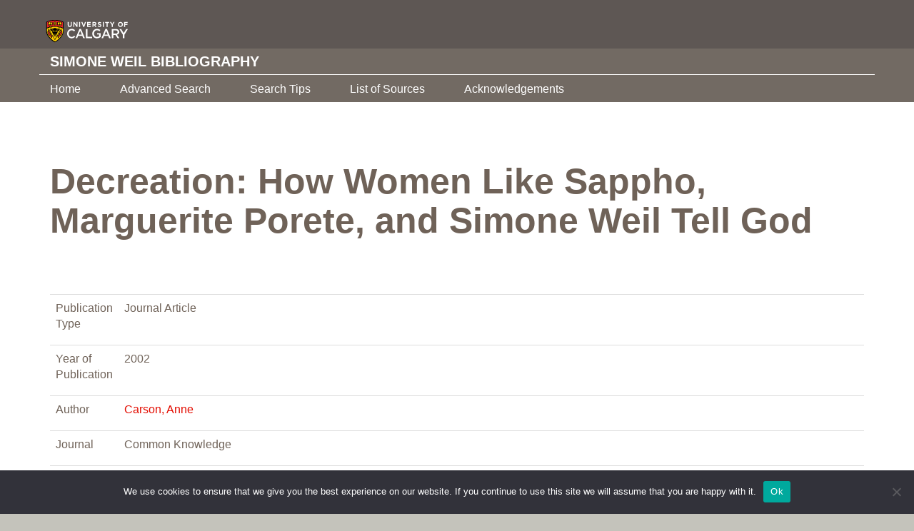

--- FILE ---
content_type: text/html; charset=UTF-8
request_url: https://simoneweil.library.ucalgary.ca/bibliography/decreation-how-women-like-sappho-marguerite-porete-and-simone-weil-tell-god/
body_size: 9023
content:
<!DOCTYPE html>
<html lang="en-US">
<head>
  <meta charset="utf-8">
  <meta name="viewport" content="width=device-width, initial-scale=1.0">
  <meta name="google-site-verification" content="aHMiDOC_TI_H1GzntOg5M0S6ZK0r3gEixtAwGiRACd8" />
  <meta name='robots' content='index, follow, max-image-preview:large, max-snippet:-1, max-video-preview:-1' />

	
	<title>Decreation: How Women Like             Sappho, Marguerite Porete, and Simone Weil Tell God - Simone Weil Bibliography</title>
	<link rel="canonical" href="https://simoneweil.library.ucalgary.ca/bibliography/decreation-how-women-like-sappho-marguerite-porete-and-simone-weil-tell-god/" />
	<meta property="og:locale" content="en_US" />
	<meta property="og:type" content="article" />
	<meta property="og:title" content="Decreation: How Women Like             Sappho, Marguerite Porete, and Simone Weil Tell God - Simone Weil Bibliography" />
	<meta property="og:url" content="https://simoneweil.library.ucalgary.ca/bibliography/decreation-how-women-like-sappho-marguerite-porete-and-simone-weil-tell-god/" />
	<meta property="og:site_name" content="Simone Weil Bibliography" />
	<meta name="twitter:card" content="summary_large_image" />
	<script type="application/ld+json" class="yoast-schema-graph">{"@context":"https://schema.org","@graph":[{"@type":"WebPage","@id":"https://simoneweil.library.ucalgary.ca/bibliography/decreation-how-women-like-sappho-marguerite-porete-and-simone-weil-tell-god/","url":"https://simoneweil.library.ucalgary.ca/bibliography/decreation-how-women-like-sappho-marguerite-porete-and-simone-weil-tell-god/","name":"Decreation: How Women Like Sappho, Marguerite Porete, and Simone Weil Tell God - Simone Weil Bibliography","isPartOf":{"@id":"https://simoneweil.library.ucalgary.ca/#website"},"datePublished":"2019-01-21T10:30:50+00:00","breadcrumb":{"@id":"https://simoneweil.library.ucalgary.ca/bibliography/decreation-how-women-like-sappho-marguerite-porete-and-simone-weil-tell-god/#breadcrumb"},"inLanguage":"en-US","potentialAction":[{"@type":"ReadAction","target":["https://simoneweil.library.ucalgary.ca/bibliography/decreation-how-women-like-sappho-marguerite-porete-and-simone-weil-tell-god/"]}]},{"@type":"BreadcrumbList","@id":"https://simoneweil.library.ucalgary.ca/bibliography/decreation-how-women-like-sappho-marguerite-porete-and-simone-weil-tell-god/#breadcrumb","itemListElement":[{"@type":"ListItem","position":1,"name":"Home","item":"https://simoneweil.library.ucalgary.ca/"},{"@type":"ListItem","position":2,"name":"The Bibliographies","item":"https://simoneweil.library.ucalgary.ca/bibliography/"},{"@type":"ListItem","position":3,"name":"Decreation: How Women Like Sappho, Marguerite Porete, and Simone Weil Tell God"}]},{"@type":"WebSite","@id":"https://simoneweil.library.ucalgary.ca/#website","url":"https://simoneweil.library.ucalgary.ca/","name":"Simone Weil Bibliography","description":"University of Calgary","publisher":{"@id":"https://simoneweil.library.ucalgary.ca/#organization"},"potentialAction":[{"@type":"SearchAction","target":{"@type":"EntryPoint","urlTemplate":"https://simoneweil.library.ucalgary.ca/?s={search_term_string}"},"query-input":{"@type":"PropertyValueSpecification","valueRequired":true,"valueName":"search_term_string"}}],"inLanguage":"en-US"},{"@type":"Organization","@id":"https://simoneweil.library.ucalgary.ca/#organization","name":"University of Calgary","url":"https://simoneweil.library.ucalgary.ca/","logo":{"@type":"ImageObject","inLanguage":"en-US","@id":"https://simoneweil.library.ucalgary.ca/#/schema/logo/image/","url":"https://simoneweil.library.ucalgary.ca/wp-content/uploads/2018/09/UC-logo.png","contentUrl":"https://simoneweil.library.ucalgary.ca/wp-content/uploads/2018/09/UC-logo.png","width":1200,"height":293,"caption":"University of Calgary"},"image":{"@id":"https://simoneweil.library.ucalgary.ca/#/schema/logo/image/"}}]}</script>
	


<link rel='dns-prefetch' href='//ajax.googleapis.com' />
<link rel='dns-prefetch' href='//maxcdn.bootstrapcdn.com' />
<link rel='dns-prefetch' href='//cdnjs.cloudflare.com' />
<link rel='dns-prefetch' href='//www.googletagmanager.com' />
<link rel='dns-prefetch' href='//use.typekit.net' />
<link rel="alternate" title="oEmbed (JSON)" type="application/json+oembed" href="https://simoneweil.library.ucalgary.ca/wp-json/oembed/1.0/embed?url=https%3A%2F%2Fsimoneweil.library.ucalgary.ca%2Fbibliography%2Fdecreation-how-women-like-sappho-marguerite-porete-and-simone-weil-tell-god%2F" />
<link rel="alternate" title="oEmbed (XML)" type="text/xml+oembed" href="https://simoneweil.library.ucalgary.ca/wp-json/oembed/1.0/embed?url=https%3A%2F%2Fsimoneweil.library.ucalgary.ca%2Fbibliography%2Fdecreation-how-women-like-sappho-marguerite-porete-and-simone-weil-tell-god%2F&#038;format=xml" />
<style id='wp-img-auto-sizes-contain-inline-css' type='text/css'>
img:is([sizes=auto i],[sizes^="auto," i]){contain-intrinsic-size:3000px 1500px}
/*# sourceURL=wp-img-auto-sizes-contain-inline-css */
</style>
<style id='wp-emoji-styles-inline-css' type='text/css'>

	img.wp-smiley, img.emoji {
		display: inline !important;
		border: none !important;
		box-shadow: none !important;
		height: 1em !important;
		width: 1em !important;
		margin: 0 0.07em !important;
		vertical-align: -0.1em !important;
		background: none !important;
		padding: 0 !important;
	}
/*# sourceURL=wp-emoji-styles-inline-css */
</style>
<link rel='stylesheet' id='wp-block-library-css' href='https://simoneweil.library.ucalgary.ca/wp-includes/css/dist/block-library/style.min.css?ver=81f802ab01ab34a1c467156a4d6cc3d7' type='text/css' media='all' />
<style id='global-styles-inline-css' type='text/css'>
:root{--wp--preset--aspect-ratio--square: 1;--wp--preset--aspect-ratio--4-3: 4/3;--wp--preset--aspect-ratio--3-4: 3/4;--wp--preset--aspect-ratio--3-2: 3/2;--wp--preset--aspect-ratio--2-3: 2/3;--wp--preset--aspect-ratio--16-9: 16/9;--wp--preset--aspect-ratio--9-16: 9/16;--wp--preset--color--black: #000000;--wp--preset--color--cyan-bluish-gray: #abb8c3;--wp--preset--color--white: #ffffff;--wp--preset--color--pale-pink: #f78da7;--wp--preset--color--vivid-red: #cf2e2e;--wp--preset--color--luminous-vivid-orange: #ff6900;--wp--preset--color--luminous-vivid-amber: #fcb900;--wp--preset--color--light-green-cyan: #7bdcb5;--wp--preset--color--vivid-green-cyan: #00d084;--wp--preset--color--pale-cyan-blue: #8ed1fc;--wp--preset--color--vivid-cyan-blue: #0693e3;--wp--preset--color--vivid-purple: #9b51e0;--wp--preset--gradient--vivid-cyan-blue-to-vivid-purple: linear-gradient(135deg,rgb(6,147,227) 0%,rgb(155,81,224) 100%);--wp--preset--gradient--light-green-cyan-to-vivid-green-cyan: linear-gradient(135deg,rgb(122,220,180) 0%,rgb(0,208,130) 100%);--wp--preset--gradient--luminous-vivid-amber-to-luminous-vivid-orange: linear-gradient(135deg,rgb(252,185,0) 0%,rgb(255,105,0) 100%);--wp--preset--gradient--luminous-vivid-orange-to-vivid-red: linear-gradient(135deg,rgb(255,105,0) 0%,rgb(207,46,46) 100%);--wp--preset--gradient--very-light-gray-to-cyan-bluish-gray: linear-gradient(135deg,rgb(238,238,238) 0%,rgb(169,184,195) 100%);--wp--preset--gradient--cool-to-warm-spectrum: linear-gradient(135deg,rgb(74,234,220) 0%,rgb(151,120,209) 20%,rgb(207,42,186) 40%,rgb(238,44,130) 60%,rgb(251,105,98) 80%,rgb(254,248,76) 100%);--wp--preset--gradient--blush-light-purple: linear-gradient(135deg,rgb(255,206,236) 0%,rgb(152,150,240) 100%);--wp--preset--gradient--blush-bordeaux: linear-gradient(135deg,rgb(254,205,165) 0%,rgb(254,45,45) 50%,rgb(107,0,62) 100%);--wp--preset--gradient--luminous-dusk: linear-gradient(135deg,rgb(255,203,112) 0%,rgb(199,81,192) 50%,rgb(65,88,208) 100%);--wp--preset--gradient--pale-ocean: linear-gradient(135deg,rgb(255,245,203) 0%,rgb(182,227,212) 50%,rgb(51,167,181) 100%);--wp--preset--gradient--electric-grass: linear-gradient(135deg,rgb(202,248,128) 0%,rgb(113,206,126) 100%);--wp--preset--gradient--midnight: linear-gradient(135deg,rgb(2,3,129) 0%,rgb(40,116,252) 100%);--wp--preset--font-size--small: 13px;--wp--preset--font-size--medium: 20px;--wp--preset--font-size--large: 36px;--wp--preset--font-size--x-large: 42px;--wp--preset--spacing--20: 0.44rem;--wp--preset--spacing--30: 0.67rem;--wp--preset--spacing--40: 1rem;--wp--preset--spacing--50: 1.5rem;--wp--preset--spacing--60: 2.25rem;--wp--preset--spacing--70: 3.38rem;--wp--preset--spacing--80: 5.06rem;--wp--preset--shadow--natural: 6px 6px 9px rgba(0, 0, 0, 0.2);--wp--preset--shadow--deep: 12px 12px 50px rgba(0, 0, 0, 0.4);--wp--preset--shadow--sharp: 6px 6px 0px rgba(0, 0, 0, 0.2);--wp--preset--shadow--outlined: 6px 6px 0px -3px rgb(255, 255, 255), 6px 6px rgb(0, 0, 0);--wp--preset--shadow--crisp: 6px 6px 0px rgb(0, 0, 0);}:where(.is-layout-flex){gap: 0.5em;}:where(.is-layout-grid){gap: 0.5em;}body .is-layout-flex{display: flex;}.is-layout-flex{flex-wrap: wrap;align-items: center;}.is-layout-flex > :is(*, div){margin: 0;}body .is-layout-grid{display: grid;}.is-layout-grid > :is(*, div){margin: 0;}:where(.wp-block-columns.is-layout-flex){gap: 2em;}:where(.wp-block-columns.is-layout-grid){gap: 2em;}:where(.wp-block-post-template.is-layout-flex){gap: 1.25em;}:where(.wp-block-post-template.is-layout-grid){gap: 1.25em;}.has-black-color{color: var(--wp--preset--color--black) !important;}.has-cyan-bluish-gray-color{color: var(--wp--preset--color--cyan-bluish-gray) !important;}.has-white-color{color: var(--wp--preset--color--white) !important;}.has-pale-pink-color{color: var(--wp--preset--color--pale-pink) !important;}.has-vivid-red-color{color: var(--wp--preset--color--vivid-red) !important;}.has-luminous-vivid-orange-color{color: var(--wp--preset--color--luminous-vivid-orange) !important;}.has-luminous-vivid-amber-color{color: var(--wp--preset--color--luminous-vivid-amber) !important;}.has-light-green-cyan-color{color: var(--wp--preset--color--light-green-cyan) !important;}.has-vivid-green-cyan-color{color: var(--wp--preset--color--vivid-green-cyan) !important;}.has-pale-cyan-blue-color{color: var(--wp--preset--color--pale-cyan-blue) !important;}.has-vivid-cyan-blue-color{color: var(--wp--preset--color--vivid-cyan-blue) !important;}.has-vivid-purple-color{color: var(--wp--preset--color--vivid-purple) !important;}.has-black-background-color{background-color: var(--wp--preset--color--black) !important;}.has-cyan-bluish-gray-background-color{background-color: var(--wp--preset--color--cyan-bluish-gray) !important;}.has-white-background-color{background-color: var(--wp--preset--color--white) !important;}.has-pale-pink-background-color{background-color: var(--wp--preset--color--pale-pink) !important;}.has-vivid-red-background-color{background-color: var(--wp--preset--color--vivid-red) !important;}.has-luminous-vivid-orange-background-color{background-color: var(--wp--preset--color--luminous-vivid-orange) !important;}.has-luminous-vivid-amber-background-color{background-color: var(--wp--preset--color--luminous-vivid-amber) !important;}.has-light-green-cyan-background-color{background-color: var(--wp--preset--color--light-green-cyan) !important;}.has-vivid-green-cyan-background-color{background-color: var(--wp--preset--color--vivid-green-cyan) !important;}.has-pale-cyan-blue-background-color{background-color: var(--wp--preset--color--pale-cyan-blue) !important;}.has-vivid-cyan-blue-background-color{background-color: var(--wp--preset--color--vivid-cyan-blue) !important;}.has-vivid-purple-background-color{background-color: var(--wp--preset--color--vivid-purple) !important;}.has-black-border-color{border-color: var(--wp--preset--color--black) !important;}.has-cyan-bluish-gray-border-color{border-color: var(--wp--preset--color--cyan-bluish-gray) !important;}.has-white-border-color{border-color: var(--wp--preset--color--white) !important;}.has-pale-pink-border-color{border-color: var(--wp--preset--color--pale-pink) !important;}.has-vivid-red-border-color{border-color: var(--wp--preset--color--vivid-red) !important;}.has-luminous-vivid-orange-border-color{border-color: var(--wp--preset--color--luminous-vivid-orange) !important;}.has-luminous-vivid-amber-border-color{border-color: var(--wp--preset--color--luminous-vivid-amber) !important;}.has-light-green-cyan-border-color{border-color: var(--wp--preset--color--light-green-cyan) !important;}.has-vivid-green-cyan-border-color{border-color: var(--wp--preset--color--vivid-green-cyan) !important;}.has-pale-cyan-blue-border-color{border-color: var(--wp--preset--color--pale-cyan-blue) !important;}.has-vivid-cyan-blue-border-color{border-color: var(--wp--preset--color--vivid-cyan-blue) !important;}.has-vivid-purple-border-color{border-color: var(--wp--preset--color--vivid-purple) !important;}.has-vivid-cyan-blue-to-vivid-purple-gradient-background{background: var(--wp--preset--gradient--vivid-cyan-blue-to-vivid-purple) !important;}.has-light-green-cyan-to-vivid-green-cyan-gradient-background{background: var(--wp--preset--gradient--light-green-cyan-to-vivid-green-cyan) !important;}.has-luminous-vivid-amber-to-luminous-vivid-orange-gradient-background{background: var(--wp--preset--gradient--luminous-vivid-amber-to-luminous-vivid-orange) !important;}.has-luminous-vivid-orange-to-vivid-red-gradient-background{background: var(--wp--preset--gradient--luminous-vivid-orange-to-vivid-red) !important;}.has-very-light-gray-to-cyan-bluish-gray-gradient-background{background: var(--wp--preset--gradient--very-light-gray-to-cyan-bluish-gray) !important;}.has-cool-to-warm-spectrum-gradient-background{background: var(--wp--preset--gradient--cool-to-warm-spectrum) !important;}.has-blush-light-purple-gradient-background{background: var(--wp--preset--gradient--blush-light-purple) !important;}.has-blush-bordeaux-gradient-background{background: var(--wp--preset--gradient--blush-bordeaux) !important;}.has-luminous-dusk-gradient-background{background: var(--wp--preset--gradient--luminous-dusk) !important;}.has-pale-ocean-gradient-background{background: var(--wp--preset--gradient--pale-ocean) !important;}.has-electric-grass-gradient-background{background: var(--wp--preset--gradient--electric-grass) !important;}.has-midnight-gradient-background{background: var(--wp--preset--gradient--midnight) !important;}.has-small-font-size{font-size: var(--wp--preset--font-size--small) !important;}.has-medium-font-size{font-size: var(--wp--preset--font-size--medium) !important;}.has-large-font-size{font-size: var(--wp--preset--font-size--large) !important;}.has-x-large-font-size{font-size: var(--wp--preset--font-size--x-large) !important;}
/*# sourceURL=global-styles-inline-css */
</style>

<style id='classic-theme-styles-inline-css' type='text/css'>
/*! This file is auto-generated */
.wp-block-button__link{color:#fff;background-color:#32373c;border-radius:9999px;box-shadow:none;text-decoration:none;padding:calc(.667em + 2px) calc(1.333em + 2px);font-size:1.125em}.wp-block-file__button{background:#32373c;color:#fff;text-decoration:none}
/*# sourceURL=/wp-includes/css/classic-themes.min.css */
</style>
<link rel='stylesheet' id='mediaelement-css' href='https://simoneweil.library.ucalgary.ca/wp-includes/js/mediaelement/mediaelementplayer-legacy.min.css?ver=4.2.17' type='text/css' media='all' />
<link rel='stylesheet' id='wp-mediaelement-css' href='https://simoneweil.library.ucalgary.ca/wp-includes/js/mediaelement/wp-mediaelement.min.css?ver=81f802ab01ab34a1c467156a4d6cc3d7' type='text/css' media='all' />
<link rel='stylesheet' id='view_editor_gutenberg_frontend_assets-css' href='https://simoneweil.library.ucalgary.ca/wp-content/plugins/wp-views/public/css/views-frontend.css?ver=3.6.11' type='text/css' media='all' />
<style id='view_editor_gutenberg_frontend_assets-inline-css' type='text/css'>
.wpv-sort-list-dropdown.wpv-sort-list-dropdown-style-default > span.wpv-sort-list,.wpv-sort-list-dropdown.wpv-sort-list-dropdown-style-default .wpv-sort-list-item {border-color: #cdcdcd;}.wpv-sort-list-dropdown.wpv-sort-list-dropdown-style-default .wpv-sort-list-item a {color: #444;background-color: #fff;}.wpv-sort-list-dropdown.wpv-sort-list-dropdown-style-default a:hover,.wpv-sort-list-dropdown.wpv-sort-list-dropdown-style-default a:focus {color: #000;background-color: #eee;}.wpv-sort-list-dropdown.wpv-sort-list-dropdown-style-default .wpv-sort-list-item.wpv-sort-list-current a {color: #000;background-color: #eee;}
.wpv-sort-list-dropdown.wpv-sort-list-dropdown-style-default > span.wpv-sort-list,.wpv-sort-list-dropdown.wpv-sort-list-dropdown-style-default .wpv-sort-list-item {border-color: #cdcdcd;}.wpv-sort-list-dropdown.wpv-sort-list-dropdown-style-default .wpv-sort-list-item a {color: #444;background-color: #fff;}.wpv-sort-list-dropdown.wpv-sort-list-dropdown-style-default a:hover,.wpv-sort-list-dropdown.wpv-sort-list-dropdown-style-default a:focus {color: #000;background-color: #eee;}.wpv-sort-list-dropdown.wpv-sort-list-dropdown-style-default .wpv-sort-list-item.wpv-sort-list-current a {color: #000;background-color: #eee;}.wpv-sort-list-dropdown.wpv-sort-list-dropdown-style-grey > span.wpv-sort-list,.wpv-sort-list-dropdown.wpv-sort-list-dropdown-style-grey .wpv-sort-list-item {border-color: #cdcdcd;}.wpv-sort-list-dropdown.wpv-sort-list-dropdown-style-grey .wpv-sort-list-item a {color: #444;background-color: #eeeeee;}.wpv-sort-list-dropdown.wpv-sort-list-dropdown-style-grey a:hover,.wpv-sort-list-dropdown.wpv-sort-list-dropdown-style-grey a:focus {color: #000;background-color: #e5e5e5;}.wpv-sort-list-dropdown.wpv-sort-list-dropdown-style-grey .wpv-sort-list-item.wpv-sort-list-current a {color: #000;background-color: #e5e5e5;}
.wpv-sort-list-dropdown.wpv-sort-list-dropdown-style-default > span.wpv-sort-list,.wpv-sort-list-dropdown.wpv-sort-list-dropdown-style-default .wpv-sort-list-item {border-color: #cdcdcd;}.wpv-sort-list-dropdown.wpv-sort-list-dropdown-style-default .wpv-sort-list-item a {color: #444;background-color: #fff;}.wpv-sort-list-dropdown.wpv-sort-list-dropdown-style-default a:hover,.wpv-sort-list-dropdown.wpv-sort-list-dropdown-style-default a:focus {color: #000;background-color: #eee;}.wpv-sort-list-dropdown.wpv-sort-list-dropdown-style-default .wpv-sort-list-item.wpv-sort-list-current a {color: #000;background-color: #eee;}.wpv-sort-list-dropdown.wpv-sort-list-dropdown-style-grey > span.wpv-sort-list,.wpv-sort-list-dropdown.wpv-sort-list-dropdown-style-grey .wpv-sort-list-item {border-color: #cdcdcd;}.wpv-sort-list-dropdown.wpv-sort-list-dropdown-style-grey .wpv-sort-list-item a {color: #444;background-color: #eeeeee;}.wpv-sort-list-dropdown.wpv-sort-list-dropdown-style-grey a:hover,.wpv-sort-list-dropdown.wpv-sort-list-dropdown-style-grey a:focus {color: #000;background-color: #e5e5e5;}.wpv-sort-list-dropdown.wpv-sort-list-dropdown-style-grey .wpv-sort-list-item.wpv-sort-list-current a {color: #000;background-color: #e5e5e5;}.wpv-sort-list-dropdown.wpv-sort-list-dropdown-style-blue > span.wpv-sort-list,.wpv-sort-list-dropdown.wpv-sort-list-dropdown-style-blue .wpv-sort-list-item {border-color: #0099cc;}.wpv-sort-list-dropdown.wpv-sort-list-dropdown-style-blue .wpv-sort-list-item a {color: #444;background-color: #cbddeb;}.wpv-sort-list-dropdown.wpv-sort-list-dropdown-style-blue a:hover,.wpv-sort-list-dropdown.wpv-sort-list-dropdown-style-blue a:focus {color: #000;background-color: #95bedd;}.wpv-sort-list-dropdown.wpv-sort-list-dropdown-style-blue .wpv-sort-list-item.wpv-sort-list-current a {color: #000;background-color: #95bedd;}
/*# sourceURL=view_editor_gutenberg_frontend_assets-inline-css */
</style>
<link rel='stylesheet' id='cookie-notice-front-css' href='https://simoneweil.library.ucalgary.ca/wp-content/plugins/cookie-notice/css/front.min.css?ver=2.5.11' type='text/css' media='all' />
<link rel='stylesheet' id='bootstrap-css-css' href='https://simoneweil.library.ucalgary.ca/wp-content/themes/ucalgary/bootstrap/css/bootstrap.min.css?ver=81f802ab01ab34a1c467156a4d6cc3d7' type='text/css' media='all' />
<link rel='stylesheet' id='bootstrap-select-css-css' href='https://cdnjs.cloudflare.com/ajax/libs/bootstrap-select/1.13.1/css/bootstrap-select.min.css?ver=81f802ab01ab34a1c467156a4d6cc3d7' type='text/css' media='all' />
<link rel='stylesheet' id='jquery-ui-css-css' href='https://ajax.googleapis.com/ajax/libs/jqueryui/1.12.1/themes/smoothness/jquery-ui.css?ver=81f802ab01ab34a1c467156a4d6cc3d7' type='text/css' media='all' />
<link rel='stylesheet' id='lightbox-css-css' href='https://cdnjs.cloudflare.com/ajax/libs/lightbox2/2.10.0/css/lightbox.min.css?ver=81f802ab01ab34a1c467156a4d6cc3d7' type='text/css' media='all' />
<link rel='stylesheet' id='hyh4qgq-css-css' href='https://use.typekit.net/hyh4qgq.css?ver=81f802ab01ab34a1c467156a4d6cc3d7' type='text/css' media='all' />
<link rel='stylesheet' id='all-min-css-css' href='https://simoneweil.library.ucalgary.ca/wp-content/themes/ucalgary/bootstrap/fonts/fontawesome/css/all.min.css?ver=81f802ab01ab34a1c467156a4d6cc3d7' type='text/css' media='all' />
<link rel='stylesheet' id='UCStyles-css-css' href='https://simoneweil.library.ucalgary.ca/wp-content/themes/ucalgary/bootstrap/css/UCStyles.css?ver=81f802ab01ab34a1c467156a4d6cc3d7' type='text/css' media='all' />
<link rel='stylesheet' id='style-css-css' href='https://simoneweil.library.ucalgary.ca/wp-content/themes/ucalgary/style.css?ver=81f802ab01ab34a1c467156a4d6cc3d7' type='text/css' media='all' />
<link rel='stylesheet' id='child-css-css' href='https://simoneweil.library.ucalgary.ca/wp-content/themes/ucalgary-child/style.css?ver=81f802ab01ab34a1c467156a4d6cc3d7' type='text/css' media='all' />
<script type="text/javascript" src="https://simoneweil.library.ucalgary.ca/wp-content/plugins/wp-views/vendor/toolset/common-es/public/toolset-common-es-frontend.js?ver=168000" id="toolset-common-es-frontend-js"></script>
<script type="text/javascript" id="cookie-notice-front-js-before">
/* <![CDATA[ */
var cnArgs = {"ajaxUrl":"https:\/\/simoneweil.library.ucalgary.ca\/wp-admin\/admin-ajax.php","nonce":"7b7800d231","hideEffect":"fade","position":"bottom","onScroll":false,"onScrollOffset":100,"onClick":false,"cookieName":"cookie_notice_accepted","cookieTime":2592000,"cookieTimeRejected":2592000,"globalCookie":false,"redirection":false,"cache":true,"revokeCookies":false,"revokeCookiesOpt":"automatic"};

//# sourceURL=cookie-notice-front-js-before
/* ]]> */
</script>
<script type="text/javascript" src="https://simoneweil.library.ucalgary.ca/wp-content/plugins/cookie-notice/js/front.min.js?ver=2.5.11" id="cookie-notice-front-js"></script>
<script type="text/javascript" src="https://ajax.googleapis.com/ajax/libs/jquery/1.10.2/jquery.min.js" id="jquery-js"></script>
<script type="text/javascript" src="https://maxcdn.bootstrapcdn.com/bootstrap/3.3.5/js/bootstrap.min.js" id="bootstrap-js-js"></script>
<script type="text/javascript" src="https://cdnjs.cloudflare.com/ajax/libs/bootstrap-select/1.13.1/js/bootstrap-select.min.js" id="bootstrap-select-js-js"></script>
<script type="text/javascript" src="https://ajax.googleapis.com/ajax/libs/jqueryui/1.12.1/jquery-ui.min.js" id="jquery-ui-js"></script>
<script type="text/javascript" src="https://simoneweil.library.ucalgary.ca/wp-content/themes/ucalgary/bootstrap/js/modernizr.js?ver=81f802ab01ab34a1c467156a4d6cc3d7" id="modernizr-js-js"></script>
<script type="text/javascript" src="https://simoneweil.library.ucalgary.ca/wp-content/themes/ucalgary/bootstrap/js/theme.js?ver=81f802ab01ab34a1c467156a4d6cc3d7" id="theme-js-js"></script>
<script type="text/javascript" src="https://simoneweil.library.ucalgary.ca/wp-content/themes/ucalgary/bootstrap/js/jquery.ucMenu.js?ver=81f802ab01ab34a1c467156a4d6cc3d7" id="jquery-ucMenu-js-js"></script>
<script type="text/javascript" src="https://simoneweil.library.ucalgary.ca/wp-content/themes/ucalgary/bootstrap/js/jquery.svgInject.js?ver=81f802ab01ab34a1c467156a4d6cc3d7" id="jquery-svgInject-js-js"></script>
<script type="text/javascript" src="https://simoneweil.library.ucalgary.ca/wp-content/themes/ucalgary/bootstrap/js/mustache.min.js?ver=81f802ab01ab34a1c467156a4d6cc3d7" id="mustache-min-js-js"></script>
<script type="text/javascript" src="https://simoneweil.library.ucalgary.ca/wp-content/themes/ucalgary/bootstrap/js/tabcordion.min.js?ver=81f802ab01ab34a1c467156a4d6cc3d7" id="tabcordion-js-js"></script>
<script type="text/javascript" src="https://simoneweil.library.ucalgary.ca/wp-content/themes/ucalgary/bootstrap/js/jquery.matchHeight.js?ver=81f802ab01ab34a1c467156a4d6cc3d7" id="jquery-matchHeight-js-js"></script>
<script type="text/javascript" src="https://cdnjs.cloudflare.com/ajax/libs/OwlCarousel2/2.3.4/owl.carousel.min.js" id="owl-carousel-js-js"></script>
<script type="text/javascript" src="https://cdnjs.cloudflare.com/ajax/libs/lightbox2/2.10.0/js/lightbox.min.js" id="lightbox-js-js"></script>



<script type="text/javascript" src="https://www.googletagmanager.com/gtag/js?id=G-EV0E4LMTXW" id="google_gtagjs-js" async></script>
<script type="text/javascript" id="google_gtagjs-js-after">
/* <![CDATA[ */
window.dataLayer = window.dataLayer || [];function gtag(){dataLayer.push(arguments);}
gtag("set","linker",{"domains":["simoneweil.library.ucalgary.ca"]});
gtag("js", new Date());
gtag("set", "developer_id.dZTNiMT", true);
gtag("config", "G-EV0E4LMTXW");
//# sourceURL=google_gtagjs-js-after
/* ]]> */
</script>
<link rel="https://api.w.org/" href="https://simoneweil.library.ucalgary.ca/wp-json/" /><meta name="generator" content="Site Kit by Google 1.170.0" /> <script> window.addEventListener("load",function(){ var c={script:false,link:false}; function ls(s) { if(!['script','link'].includes(s)||c[s]){return;}c[s]=true; var d=document,f=d.getElementsByTagName(s)[0],j=d.createElement(s); if(s==='script'){j.async=true;j.src='https://simoneweil.library.ucalgary.ca/wp-content/plugins/wp-views/vendor/toolset/blocks/public/js/frontend.js?v=1.6.9';}else{ j.rel='stylesheet';j.href='https://simoneweil.library.ucalgary.ca/wp-content/plugins/wp-views/vendor/toolset/blocks/public/css/style.css?v=1.6.9';} f.parentNode.insertBefore(j, f); }; function ex(){ls('script');ls('link')} window.addEventListener("scroll", ex, {once: true}); if (('IntersectionObserver' in window) && ('IntersectionObserverEntry' in window) && ('intersectionRatio' in window.IntersectionObserverEntry.prototype)) { var i = 0, fb = document.querySelectorAll("[class^='tb-']"), o = new IntersectionObserver(es => { es.forEach(e => { o.unobserve(e.target); if (e.intersectionRatio > 0) { ex();o.disconnect();}else{ i++;if(fb.length>i){o.observe(fb[i])}} }) }); if (fb.length) { o.observe(fb[i]) } } }) </script>
	<noscript>
		<link rel="stylesheet" href="https://simoneweil.library.ucalgary.ca/wp-content/plugins/wp-views/vendor/toolset/blocks/public/css/style.css">
	</noscript><link rel="icon" href="https://simoneweil.library.ucalgary.ca/wp-content/uploads/2018/09/cropped-favicon-32x32.png" sizes="32x32" />
<link rel="icon" href="https://simoneweil.library.ucalgary.ca/wp-content/uploads/2018/09/cropped-favicon-192x192.png" sizes="192x192" />
<link rel="apple-touch-icon" href="https://simoneweil.library.ucalgary.ca/wp-content/uploads/2018/09/cropped-favicon-180x180.png" />
<meta name="msapplication-TileImage" content="https://simoneweil.library.ucalgary.ca/wp-content/uploads/2018/09/cropped-favicon-270x270.png" />
<script src="https://kit.fontawesome.com/79631a2c80.js" crossorigin="anonymous"></script>

<script async src="https://www.googletagmanager.com/gtag/js?id=UA-3361818-22"></script>
<script>
  window.dataLayer = window.dataLayer || [];
  function gtag(){dataLayer.push(arguments);}
  gtag('js', new Date());

  gtag('config', 'UA-3361818-22');
</script>

</head>
<body class="wp-singular the-bibliography-template-default single single-the-bibliography postid-28599 wp-theme-ucalgary wp-child-theme-ucalgary-child cookies-not-set">

<header class="container-fluid">
			<div class="group" id="navigation">
				<div class="row uc-logo-container">
					<div class="container">
						<div class="row">
							<div class="col-sm-12">
								<div class="uc-logo">
									<a href="/" target="_blank"><img class="img-fluid" alt="University of Calgary Logo" src="https://press.ucalgary.ca/wp-content/uploads/2020/04/UC-Logo.svg"></a>
								</div>
							</div>
						</div>
					</div>
				</div>
				<div class="row uc-nav-container">
					<div class="container">
						<div class="row division">
							<div class="col-sm-12">
								<ul>
									<li class="group">
										<a  href="https://simoneweil.library.ucalgary.ca" title="University of Calgary">Simone Weil Bibliography</a>
									</li>
								</ul>
							</div>
						</div>

						<div class="row menus">
							<div class="col-sm-12">
								<div class="uc-nav">
									<nav class="navbar navbar-default navbar-static-top">
									  <div class="container">
										<div class="navbar-header">
										  <button type="button" class="navbar-toggle collapsed" data-toggle="collapse" data-target="#navbar" aria-expanded="false" aria-controls="navbar">
											<span class="sr-only">Toggle navigation</span>
											<span class="icon-bar"></span>
											<span class="icon-bar"></span>
											<span class="icon-bar"></span>
										  </button>
										</div>
												<div id="navbar" class="navbar-collapse collapse"><ul id="menu-menu-1" class="nav navbar-nav navbar-left"><li id="menu-item-7158" class="menu-item menu-item-type-post_type menu-item-object-page menu-item-home menu-item-7158"><a title="Home" href="https://simoneweil.library.ucalgary.ca/">Home</a></li>
<li id="menu-item-7162" class="menu-item menu-item-type-post_type menu-item-object-page menu-item-7162"><a title="Advanced Search" href="https://simoneweil.library.ucalgary.ca/bibliography/">Advanced Search</a></li>
<li id="menu-item-32326" class="menu-item menu-item-type-post_type menu-item-object-page menu-item-32326"><a title="Search Tips" href="https://simoneweil.library.ucalgary.ca/acknowledgements/search-tips/">Search Tips</a></li>
<li id="menu-item-7183" class="menu-item menu-item-type-post_type menu-item-object-page menu-item-7183"><a title="List of Sources" href="https://simoneweil.library.ucalgary.ca/list-of-sources/">List of Sources</a></li>
<li id="menu-item-11399" class="menu-item menu-item-type-post_type menu-item-object-page menu-item-11399"><a title="Acknowledgements" href="https://simoneweil.library.ucalgary.ca/acknowledgements/">Acknowledgements</a></li>
</ul></div>
									  </div>
									</nav>

								</div>
							</div>
						</div>
					</div>
				</div>
			</div>
		</header>
<main id="content" role="main">

								
<div class="fieldable-panels-pane container-fluid brick margin-lg-top">
  <div class="container">
  	<div class="row">
      <div class="col-sm-12 col-md-12 col-lg-12">
				<h1>Decreation: How Women Like
                        Sappho, Marguerite Porete, and Simone Weil Tell God</h1>
    	</div>
    </div>
  </div>
</div>

<div class="fieldable-panels-pane container-fluid brick margin-lg-top">
  <div class="container">
  	<div class="row">
      <div class="col-sm-12 col-md-12 col-lg-12">

        
				 		<table class="table table-hover table-responsive">
				       <tbody>
							 
									 <tr>
										 <td><p>Publication Type</p></td>
										 <td><p>Journal Article</p></td>
									 </tr>
									 
									 <tr>
										 <td><p>Year of Publication</p></td>
										 <td><p>2002</p></td>
									 </tr>
									 
									 <tr>
										 <td><p>Author</p></td>
										 <td><p><a href="/bibliography/?wpv-wpcf-author=Carson, Anne">Carson, Anne</a><br /></p></td>
									 </tr>
									 
									 <tr>
										 <td><p>Journal</p></td>
										 <td><p>Common Knowledge</p></td>
									 </tr>
									 
									 <tr>
										 <td><p>Volume</p></td>
										 <td><p>8</p></td>
									 </tr>
									 
									 <tr>
										 <td><p>Number</p></td>
										 <td><p>1</p></td>
									 </tr>
									 
									 <tr>
										 <td><p>Pages</p></td>
										 <td><p>188-203</p></td>
									 </tr>
									 
									 <tr>
										 <td><p>Language</p></td>
										 <td><p>English</p></td>
									 </tr>
									 
									 <tr>
										 <td><p>Keywords</p></td>
										 <td><p><a href="/bibliography/?wpv-wpcf-keywords=decreation">decreation</a><br /><a href="/bibliography/?wpv-wpcf-keywords=God">God</a><br /><a href="/bibliography/?wpv-wpcf-keywords=Porete, Marguerite">Porete, Marguerite</a><br /><a href="/bibliography/?wpv-wpcf-keywords=Sappho">Sappho</a><br /><a href="/bibliography/?wpv-wpcf-keywords=self">self</a><br /><a href="/bibliography/?wpv-wpcf-keywords=writing">writing</a><br /></p></td>
									 </tr>
									 
									 <tr>
										 <td><p>Annotation</p></td>
										 <td><p>This article looks at how three
                    women in very different times and places attempted to ‘tell ‘or paradoxically
                    ‘not tell’ about God. Carson begins with the ancient Greek poet Sappho,
                    analyzing a poem that is overtly about jealously, yet ultimately might be
                    interpreted as more about ecstasy and a leaving behind of the self. She then
                    discusses the fourteenth century Christian mystic Marguerite Porete, again
                    focusing on the theme of jealously in her mystical writing. Finally, Carson
                    turns to Weil, who she sees as exemplifying the desire to leave or annihilate
                    the self. In the latter part of the essay, Carson argues all three women
                    embodied the paradox of being writers something that is an act of self
                    –assertiveness, while at the same time, expressing a desire to annihilate the
                    self. Ultimately she argues, all three of these women deal with this paradox by
                    displacing the self, setting it at a distance. Such acts of ‘decreation’, she
                    concludes, carry both great value and great risk.</p></td>
									 </tr>
									 				       </tbody>
				     </table>

    	</div>
    </div>
  </div>
</div>

</main>
<footer class="container-fluid">
	<div id="footer" class="row">
		<div class="container">
			<div class="row">
				<div id="footer-special" class="col-md-4 col-md-push-4">

				</div>
				<div id="footer-links" class="col-md-4 col-md-pull-4">
					
				</div>
				<div id="footer-deets" class="col-md-4">
					<p class="small address">
						<br>
						<br>
						<br>
						<span class="postal-code"></span><br>

					</p>
					<p class="small copyright">
						Copyright © 2017
					</p>
				</div>
			</div>
		</div>
	</div>
</footer>
<script>
	jQuery(function($) {
		$('.navbar .dropdown').hover(function() {
			$(this).find('.dropdown-menu').first().stop(true, true).delay(250).slideDown();

		}, function() {
			$(this).find('.dropdown-menu').first().stop(true, true).delay(100).slideUp();
		});

		$('.navbar .dropdown > a').click(function(){
			location.href = this.href;
		});

	});

</script>
		<script type="speculationrules">
{"prefetch":[{"source":"document","where":{"and":[{"href_matches":"/*"},{"not":{"href_matches":["/wp-*.php","/wp-admin/*","/wp-content/uploads/*","/wp-content/*","/wp-content/plugins/*","/wp-content/themes/ucalgary-child/*","/wp-content/themes/ucalgary/*","/*\\?(.+)"]}},{"not":{"selector_matches":"a[rel~=\"nofollow\"]"}},{"not":{"selector_matches":".no-prefetch, .no-prefetch a"}}]},"eagerness":"conservative"}]}
</script>
<script id="wp-emoji-settings" type="application/json">
{"baseUrl":"https://s.w.org/images/core/emoji/17.0.2/72x72/","ext":".png","svgUrl":"https://s.w.org/images/core/emoji/17.0.2/svg/","svgExt":".svg","source":{"concatemoji":"https://simoneweil.library.ucalgary.ca/wp-includes/js/wp-emoji-release.min.js?ver=81f802ab01ab34a1c467156a4d6cc3d7"}}
</script>
<script type="module">
/* <![CDATA[ */
/*! This file is auto-generated */
const a=JSON.parse(document.getElementById("wp-emoji-settings").textContent),o=(window._wpemojiSettings=a,"wpEmojiSettingsSupports"),s=["flag","emoji"];function i(e){try{var t={supportTests:e,timestamp:(new Date).valueOf()};sessionStorage.setItem(o,JSON.stringify(t))}catch(e){}}function c(e,t,n){e.clearRect(0,0,e.canvas.width,e.canvas.height),e.fillText(t,0,0);t=new Uint32Array(e.getImageData(0,0,e.canvas.width,e.canvas.height).data);e.clearRect(0,0,e.canvas.width,e.canvas.height),e.fillText(n,0,0);const a=new Uint32Array(e.getImageData(0,0,e.canvas.width,e.canvas.height).data);return t.every((e,t)=>e===a[t])}function p(e,t){e.clearRect(0,0,e.canvas.width,e.canvas.height),e.fillText(t,0,0);var n=e.getImageData(16,16,1,1);for(let e=0;e<n.data.length;e++)if(0!==n.data[e])return!1;return!0}function u(e,t,n,a){switch(t){case"flag":return n(e,"\ud83c\udff3\ufe0f\u200d\u26a7\ufe0f","\ud83c\udff3\ufe0f\u200b\u26a7\ufe0f")?!1:!n(e,"\ud83c\udde8\ud83c\uddf6","\ud83c\udde8\u200b\ud83c\uddf6")&&!n(e,"\ud83c\udff4\udb40\udc67\udb40\udc62\udb40\udc65\udb40\udc6e\udb40\udc67\udb40\udc7f","\ud83c\udff4\u200b\udb40\udc67\u200b\udb40\udc62\u200b\udb40\udc65\u200b\udb40\udc6e\u200b\udb40\udc67\u200b\udb40\udc7f");case"emoji":return!a(e,"\ud83e\u1fac8")}return!1}function f(e,t,n,a){let r;const o=(r="undefined"!=typeof WorkerGlobalScope&&self instanceof WorkerGlobalScope?new OffscreenCanvas(300,150):document.createElement("canvas")).getContext("2d",{willReadFrequently:!0}),s=(o.textBaseline="top",o.font="600 32px Arial",{});return e.forEach(e=>{s[e]=t(o,e,n,a)}),s}function r(e){var t=document.createElement("script");t.src=e,t.defer=!0,document.head.appendChild(t)}a.supports={everything:!0,everythingExceptFlag:!0},new Promise(t=>{let n=function(){try{var e=JSON.parse(sessionStorage.getItem(o));if("object"==typeof e&&"number"==typeof e.timestamp&&(new Date).valueOf()<e.timestamp+604800&&"object"==typeof e.supportTests)return e.supportTests}catch(e){}return null}();if(!n){if("undefined"!=typeof Worker&&"undefined"!=typeof OffscreenCanvas&&"undefined"!=typeof URL&&URL.createObjectURL&&"undefined"!=typeof Blob)try{var e="postMessage("+f.toString()+"("+[JSON.stringify(s),u.toString(),c.toString(),p.toString()].join(",")+"));",a=new Blob([e],{type:"text/javascript"});const r=new Worker(URL.createObjectURL(a),{name:"wpTestEmojiSupports"});return void(r.onmessage=e=>{i(n=e.data),r.terminate(),t(n)})}catch(e){}i(n=f(s,u,c,p))}t(n)}).then(e=>{for(const n in e)a.supports[n]=e[n],a.supports.everything=a.supports.everything&&a.supports[n],"flag"!==n&&(a.supports.everythingExceptFlag=a.supports.everythingExceptFlag&&a.supports[n]);var t;a.supports.everythingExceptFlag=a.supports.everythingExceptFlag&&!a.supports.flag,a.supports.everything||((t=a.source||{}).concatemoji?r(t.concatemoji):t.wpemoji&&t.twemoji&&(r(t.twemoji),r(t.wpemoji)))});
//# sourceURL=https://simoneweil.library.ucalgary.ca/wp-includes/js/wp-emoji-loader.min.js
/* ]]> */
</script>

		<!-- Cookie Notice plugin v2.5.11 by Hu-manity.co https://hu-manity.co/ -->
		<div id="cookie-notice" role="dialog" class="cookie-notice-hidden cookie-revoke-hidden cn-position-bottom" aria-label="Cookie Notice" style="background-color: rgba(50,50,58,1);"><div class="cookie-notice-container" style="color: #fff"><span id="cn-notice-text" class="cn-text-container">We use cookies to ensure that we give you the best experience on our website. If you continue to use this site we will assume that you are happy with it.</span><span id="cn-notice-buttons" class="cn-buttons-container"><button id="cn-accept-cookie" data-cookie-set="accept" class="cn-set-cookie cn-button" aria-label="Ok" style="background-color: #00a99d">Ok</button></span><button type="button" id="cn-close-notice" data-cookie-set="accept" class="cn-close-icon" aria-label="No"></button></div>
			
		</div>
		<!-- / Cookie Notice plugin -->
	</body>

</html>
